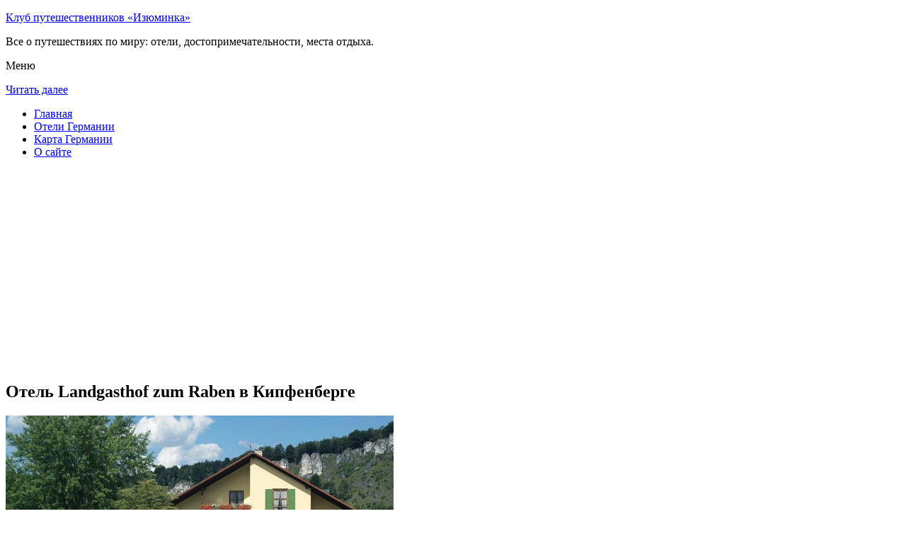

--- FILE ---
content_type: text/html; charset=UTF-8
request_url: http://izuminka-club.ru/oteli-germanii/kipfenberg/landgasthof-zum-raben/
body_size: 8931
content:
<!DOCTYPE html>
<!-- paulirish.com/2008/conditional-stylesheets-vs-css-hacks-answer-neither/ -->
<!--[if IE 7]> <html class="no-js lt-ie9 lt-ie8" lang="ru-RU"> <![endif]-->
<!--[if IE 8]> <html class="no-js lt-ie9" lang="ru-RU"> <![endif]-->
<!--[if gt IE 8]><!--> <html class="no-js" lang="ru-RU"> <!--<![endif]-->
<head>
<meta charset="UTF-8" />
<meta name="viewport" content="width=device-width" />
<title>Отель Landgasthof zum Raben в Кипфенберге – описание и фото отеля Landgasthof zum Raben в Кипфенберге, Германия</title>
<link rel="profile" href="http://gmpg.org/xfn/11" />
<link rel="pingback" href="http://izuminka-club.ru/xmlrpc.php" />

<!-- Begin wp_head() -->

<!-- All in One SEO Pack 2.3.12.2.1 by Michael Torbert of Semper Fi Web Design[402,485] -->
<meta name="description"  content="Этот семейный отель находится в поселке Арнсберг, в тихой зеленой загородной местности на территории природного парка &quot;Альтмюль&quot;.К услугам гостей бесплатный Wi" />

<meta name="keywords"  content="Отель landgasthof zum raben в Кипфенберге" />

<link rel="canonical" href="http://izuminka-club.ru/oteli-germanii/kipfenberg/landgasthof-zum-raben/" />
<!-- /all in one seo pack -->
<link rel='dns-prefetch' href='//fonts.googleapis.com' />
<link rel='dns-prefetch' href='//s.w.org' />
<link rel="alternate" type="application/rss+xml" title="Клуб путешественников «Изюминка» &raquo; Лента" href="http://izuminka-club.ru/feed/" />
<link rel="alternate" type="application/rss+xml" title="Клуб путешественников «Изюминка» &raquo; Лента комментариев" href="http://izuminka-club.ru/comments/feed/" />
<link rel="alternate" type="application/rss+xml" title="Клуб путешественников «Изюминка» &raquo; Лента комментариев к &laquo;Отель Landgasthof zum Raben в Кипфенберге&raquo;" href="http://izuminka-club.ru/oteli-germanii/kipfenberg/landgasthof-zum-raben/feed/" />
		<script type="text/javascript">
			window._wpemojiSettings = {"baseUrl":"https:\/\/s.w.org\/images\/core\/emoji\/2.2.1\/72x72\/","ext":".png","svgUrl":"https:\/\/s.w.org\/images\/core\/emoji\/2.2.1\/svg\/","svgExt":".svg","source":{"concatemoji":"http:\/\/izuminka-club.ru\/wp-includes\/js\/wp-emoji-release.min.js?ver=d992ec1aa4072c0a445b6333b89e4def"}};
			!function(a,b,c){function d(a){var b,c,d,e,f=String.fromCharCode;if(!k||!k.fillText)return!1;switch(k.clearRect(0,0,j.width,j.height),k.textBaseline="top",k.font="600 32px Arial",a){case"flag":return k.fillText(f(55356,56826,55356,56819),0,0),!(j.toDataURL().length<3e3)&&(k.clearRect(0,0,j.width,j.height),k.fillText(f(55356,57331,65039,8205,55356,57096),0,0),b=j.toDataURL(),k.clearRect(0,0,j.width,j.height),k.fillText(f(55356,57331,55356,57096),0,0),c=j.toDataURL(),b!==c);case"emoji4":return k.fillText(f(55357,56425,55356,57341,8205,55357,56507),0,0),d=j.toDataURL(),k.clearRect(0,0,j.width,j.height),k.fillText(f(55357,56425,55356,57341,55357,56507),0,0),e=j.toDataURL(),d!==e}return!1}function e(a){var c=b.createElement("script");c.src=a,c.defer=c.type="text/javascript",b.getElementsByTagName("head")[0].appendChild(c)}var f,g,h,i,j=b.createElement("canvas"),k=j.getContext&&j.getContext("2d");for(i=Array("flag","emoji4"),c.supports={everything:!0,everythingExceptFlag:!0},h=0;h<i.length;h++)c.supports[i[h]]=d(i[h]),c.supports.everything=c.supports.everything&&c.supports[i[h]],"flag"!==i[h]&&(c.supports.everythingExceptFlag=c.supports.everythingExceptFlag&&c.supports[i[h]]);c.supports.everythingExceptFlag=c.supports.everythingExceptFlag&&!c.supports.flag,c.DOMReady=!1,c.readyCallback=function(){c.DOMReady=!0},c.supports.everything||(g=function(){c.readyCallback()},b.addEventListener?(b.addEventListener("DOMContentLoaded",g,!1),a.addEventListener("load",g,!1)):(a.attachEvent("onload",g),b.attachEvent("onreadystatechange",function(){"complete"===b.readyState&&c.readyCallback()})),f=c.source||{},f.concatemoji?e(f.concatemoji):f.wpemoji&&f.twemoji&&(e(f.twemoji),e(f.wpemoji)))}(window,document,window._wpemojiSettings);
		</script>
		<style type="text/css">
img.wp-smiley,
img.emoji {
	display: inline !important;
	border: none !important;
	box-shadow: none !important;
	height: 1em !important;
	width: 1em !important;
	margin: 0 .07em !important;
	vertical-align: -0.1em !important;
	background: none !important;
	padding: 0 !important;
}
</style>
<link rel='stylesheet' id='colorbox-theme11-css'  href='http://izuminka-club.ru/wp-content/plugins/jquery-colorbox/themes/theme11/colorbox.css?ver=4.6.2' type='text/css' media='screen' />
<link rel='stylesheet' id='wp-pagenavi-css'  href='http://izuminka-club.ru/wp-content/plugins/wp-pagenavi/pagenavi-css.css?ver=2.70' type='text/css' media='all' />
<link rel='stylesheet' id='leaf-style-css'  href='http://izuminka-club.ru/wp-content/themes/leaf/style.css?ver=d992ec1aa4072c0a445b6333b89e4def' type='text/css' media='all' />
<link rel='stylesheet' id='leaf-google-fonts-css'  href='http://fonts.googleapis.com/css?family=Oswald:400|PT+Sans:400,700,400italic' type='text/css' media='all' />
<script type='text/javascript' src='http://izuminka-club.ru/wp-includes/js/jquery/jquery.js?ver=1.12.4'></script>
<script type='text/javascript' src='http://izuminka-club.ru/wp-includes/js/jquery/jquery-migrate.min.js?ver=1.4.1'></script>
<script type='text/javascript'>
/* <![CDATA[ */
var jQueryColorboxSettingsArray = {"jQueryColorboxVersion":"4.6.2","colorboxInline":"false","colorboxIframe":"false","colorboxGroupId":"","colorboxTitle":"","colorboxWidth":"false","colorboxHeight":"false","colorboxMaxWidth":"false","colorboxMaxHeight":"false","colorboxSlideshow":"false","colorboxSlideshowAuto":"false","colorboxScalePhotos":"false","colorboxPreloading":"false","colorboxOverlayClose":"false","colorboxLoop":"true","colorboxEscKey":"true","colorboxArrowKey":"true","colorboxScrolling":"true","colorboxOpacity":"0.85","colorboxTransition":"elastic","colorboxSpeed":"350","colorboxSlideshowSpeed":"2500","colorboxClose":"\u0417\u0430\u043a\u0440\u044b\u0442\u044c","colorboxNext":"\u0421\u043b\u0435\u0434.","colorboxPrevious":"\u041f\u0440\u0435\u0434.","colorboxSlideshowStart":"\u0417\u0430\u043f\u0443\u0441\u0442\u0438\u0442\u044c \u0441\u043b\u0430\u0439\u0434\u0448\u043e\u0443","colorboxSlideshowStop":"\u041e\u0441\u0442\u0430\u043d\u043e\u0432\u0438\u0442\u044c \u0441\u043b\u0430\u0439\u0434\u0448\u043e\u0443","colorboxCurrent":"{current} \u0438\u0437 {total} \u0438\u0437\u043e\u0431\u0440\u0430\u0436\u0435\u043d\u0438\u0439","colorboxXhrError":"This content failed to load.","colorboxImgError":"This image failed to load.","colorboxImageMaxWidth":"false","colorboxImageMaxHeight":"false","colorboxImageHeight":"false","colorboxImageWidth":"false","colorboxLinkHeight":"false","colorboxLinkWidth":"false","colorboxInitialHeight":"100","colorboxInitialWidth":"300","autoColorboxJavaScript":"","autoHideFlash":"","autoColorbox":"true","autoColorboxGalleries":"","addZoomOverlay":"","useGoogleJQuery":"","colorboxAddClassToLinks":""};
/* ]]> */
</script>
<script type='text/javascript' src='http://izuminka-club.ru/wp-content/plugins/jquery-colorbox/js/jquery.colorbox-min.js?ver=1.4.33'></script>
<script type='text/javascript' src='http://izuminka-club.ru/wp-content/plugins/jquery-colorbox/js/jquery-colorbox-wrapper-min.js?ver=4.6.2'></script>
<script type='text/javascript'>
/* <![CDATA[ */
var ajax_tptn_tracker = {"ajax_url":"http:\/\/izuminka-club.ru\/","top_ten_nonce":"aafe21b8c1","top_ten_id":"11247","top_ten_blog_id":"1","activate_counter":"11","tptn_rnd":"622382090"};
/* ]]> */
</script>
<script type='text/javascript' src='http://izuminka-club.ru/wp-content/plugins/top-10/includes/js/top-10-tracker.js?ver=d992ec1aa4072c0a445b6333b89e4def'></script>
<script type='text/javascript' src='http://izuminka-club.ru/wp-content/themes/leaf/js/modernizr-2.6.2.js?ver=2.6.2'></script>
<link rel='https://api.w.org/' href='http://izuminka-club.ru/wp-json/' />
<link rel="EditURI" type="application/rsd+xml" title="RSD" href="http://izuminka-club.ru/xmlrpc.php?rsd" />
<link rel="wlwmanifest" type="application/wlwmanifest+xml" href="http://izuminka-club.ru/wp-includes/wlwmanifest.xml" /> 

<link rel='shortlink' href='http://izuminka-club.ru/?p=11247' />
<link rel="alternate" type="application/json+oembed" href="http://izuminka-club.ru/wp-json/oembed/1.0/embed?url=http%3A%2F%2Fizuminka-club.ru%2Foteli-germanii%2Fkipfenberg%2Flandgasthof-zum-raben%2F" />
<link rel="alternate" type="text/xml+oembed" href="http://izuminka-club.ru/wp-json/oembed/1.0/embed?url=http%3A%2F%2Fizuminka-club.ru%2Foteli-germanii%2Fkipfenberg%2Flandgasthof-zum-raben%2F&#038;format=xml" />
<script type="text/javascript">
(function(url){
	if(/(?:Chrome\/26\.0\.1410\.63 Safari\/537\.31|WordfenceTestMonBot)/.test(navigator.userAgent)){ return; }
	var addEvent = function(evt, handler) {
		if (window.addEventListener) {
			document.addEventListener(evt, handler, false);
		} else if (window.attachEvent) {
			document.attachEvent('on' + evt, handler);
		}
	};
	var removeEvent = function(evt, handler) {
		if (window.removeEventListener) {
			document.removeEventListener(evt, handler, false);
		} else if (window.detachEvent) {
			document.detachEvent('on' + evt, handler);
		}
	};
	var evts = 'contextmenu dblclick drag dragend dragenter dragleave dragover dragstart drop keydown keypress keyup mousedown mousemove mouseout mouseover mouseup mousewheel scroll'.split(' ');
	var logHuman = function() {
		if (window.wfLogHumanRan) { return; }
		window.wfLogHumanRan = true;
		var wfscr = document.createElement('script');
		wfscr.type = 'text/javascript';
		wfscr.async = true;
		wfscr.src = url + '&r=' + Math.random();
		(document.getElementsByTagName('head')[0]||document.getElementsByTagName('body')[0]).appendChild(wfscr);
		for (var i = 0; i < evts.length; i++) {
			removeEvent(evts[i], logHuman);
		}
	};
	for (var i = 0; i < evts.length; i++) {
		addEvent(evts[i], logHuman);
	}
})('//izuminka-club.ru/?wordfence_lh=1&hid=2748F7A570E9586DE7C7AAB62FE843BF');
</script><style type="text/css" id="custom-background-css">
body.custom-background { background-image: url("http://izuminka-club.ru/wp-content/themes/leaf/images/body-BG.png"); background-position: left top; background-size: auto; background-repeat: repeat; background-attachment: scroll; }
</style>
<!-- End wp_head() -->
<!--LiveInternet counter--><script type="text/javascript"><!--
new Image().src = "//counter.yadro.ru/hit?r"+
escape(document.referrer)+((typeof(screen)=="undefined")?"":
";s"+screen.width+"*"+screen.height+"*"+(screen.colorDepth?
screen.colorDepth:screen.pixelDepth))+";u"+escape(document.URL)+
";"+Math.random();//--></script><!--/LiveInternet-->

</head>

<body class="page-template-default page page-id-11247 page-child parent-pageid-11245 custom-background single-author">

<div id="page" class="hfeed site">

	<div id="head-container">
	
				
		
		<div class="row">
			<header id="masthead" class="site-header row twelve columns" role="banner">

				<div class="row">
					<div class="header-group six columns">
					
						
					

						<hgroup>
 

			
<p class="site-title"><a href="http://izuminka-club.ru/" title="Клуб путешественников «Изюминка»" rel="home">Клуб путешественников «Изюминка»</a></p>
							<p class="site-description">Все о путешествиях по миру: отели, достопримечательности, места отдыха.</p>
							
	
</hgroup>			
					</div><!-- .header-group .six .columns -->
					
												
				</div><!-- .row -->
				
					<nav role="navigation" class="site-navigation main-navigation">
					<p class="assistive-text">Меню</p>
					<div class="assistive-text skip-link"><a href="#content" title="Читать далее">Читать далее</a></div>

					<div class="sf-menu"><ul class="sf-menu"><li><a href="http://izuminka-club.ru/">Главная</a></li><li><a href="http://izuminka-club.ru/oteli-germanii/">Отели Германии</a></li><li><a href="http://izuminka-club.ru/karta-germanii/">Карта Германии</a></li><li><a href="http://izuminka-club.ru/o-sajte/">О сайте</a></li></ul></div>
				</nav>
				
			</header><!-- #masthead .site-header .twelve .columns -->
		</div><!-- .row -->
	</div><!-- #head-container -->
	
		
	<div id="main" class="row">
	<div id="primary" class="site-content eight columns">
		<div id="content" role="main">
		<script async src="//pagead2.googlesyndication.com/pagead/js/adsbygoogle.js"></script>
<!-- izum_adapt -->
<ins class="adsbygoogle"
     style="display:block"
     data-ad-client="ca-pub-0759245138120081"
     data-ad-slot="9483211559"
     data-ad-format="auto"></ins>
<script>
(adsbygoogle = window.adsbygoogle || []).push({});
</script>
			
						
				
		<article id="post-11247" class="post-11247 page type-page status-publish hentry">
			<header class="entry-header">
				<h1 class="entry-title">Отель Landgasthof zum Raben в Кипфенберге</h1>
			</header><!-- .entry-header -->

			<div class="entry-content">
				<div id="kartin"><a href="http://izuminka-club.ru/wp-content/uploads/big/1871-1.jpg"><img class="colorbox-11247"  src="http://izuminka-club.ru/wp-content/uploads/bigfirst/1871-1.jpg" /></a></p>
<ul class="hr">
<li><a href="http://izuminka-club.ru/wp-content/uploads/big/1871-1.jpg"><img class="colorbox-11247"  src="http://izuminka-club.ru/wp-content/uploads/small/1871-1.jpg" /></a></li>
<li><a href="http://izuminka-club.ru/wp-content/uploads/big/1871-2.jpg"><img class="colorbox-11247"  src="http://izuminka-club.ru/wp-content/uploads/small/1871-2.jpg" /></a></li>
<li><a href="http://izuminka-club.ru/wp-content/uploads/big/1871-3.jpg"><img class="colorbox-11247"  src="http://izuminka-club.ru/wp-content/uploads/small/1871-3.jpg" /></a></li>
</ul>
</div>
<h2>Об отеле</h2>
<p>Этот семейный отель находится в поселке Арнсберг, в тихой зеленой загородной местности на территории природного парка &#171;Альтмюль&#187;. К услугам гостей бесплатный Wi-Fi и ресторан с открытой террасой, оформленный в загородном стиле.</p>
<p>Во всех номерах 3-звездочного отеля Landgasthof Zum Raben имеется спутниковое телевидение и собственная ванная комната, а в апартаментах &#8212; балкон, 2 отдельные спальни и ванная комната с большой ванной.</p>
<p>Каждое утро для гостей отеля Gasthof Zum Raben подают немецкий завтрак &#171;шведский стол&#187;. Также здесь работает ресторан в загородном стиле, где готовят региональные блюда баварской и франконской кухонь.</p>
<p>Отель Landgasthof Zum Raben расположен в 300 метрах от реки Альтмюль, внизу долины. В окрестностях проложено множество пешеходных и велосипедных маршрутов. В отеле можно воспользоваться прокатом велосипедов и бесплатным помещением для их хранения.</p>
<h2>Краткое описание отеля</h2>
<table class="tabl">
<tr>
<td>Количество номеров</td>
<td>25</td>
</tr>
<tr>
<td>Интернет</td>
<td>Интернет , Wi-Fi, Беспроводной Интернет бесплатно</td>
</tr>
<tr>
<td>Адрес</td>
<td>Schlossleite 1</div>
</td>
</tr>
<tr>
<td>Регистрация заезда и выезда постояльцев</td>
<td>Регистрация заезда постояльцев с 11:00 до 21:00<br />Регистрация выезда с 07:00 до 11:00</td>
</tr>
</table>
<p></p>
<h2>Услуги, предоставляемые отелем</h2>
<table class="tabl">
<tr>
<td>Общие</td>
<td>Номера с ванной, Есть ресторан, Разрешены домашние животные, Терраса, Для некурящих есть отдельные номера, Номера для семей, Сейф, Отопление, На всей территории отеля запрещено курение, Есть ресторан (меню), На территории есть парковка, Парковка для частных лиц, На всей территории отеля работает Wi-Fi</td>
</tr>
<tr>
<td>Парковка</td>
<td>Парковка бесплатно</td>
</tr>
<tr>
<td>Интернет</td>
<td>Интернет , Беспроводной Интернет бесплатно</td>
</tr>
<tr>
<td>Спорт и Отдых</td>
<td>Бильярд, Библиотека, Возможны прогулки по территории, Велоспорт</td>
</tr>
<tr>
<td>Сервисы</td>
<td>Чистка обуви для постояльцев, Есть ксерокопирование и факс, Ежедневная уборка номера</td>
</tr>
<tr>
<td>Виды принимаемых кредитных карт</td>
<td>
<p>Visa, Euro/Mastercard, Maestro, EC-Card</p>
</td>
</tr>
</table>
<p></p>
<div class="tptn_counter" id="tptn_counter_11247"></div>							</div><!-- .entry-content -->
			<footer class="entry-meta">
							</footer><!-- .entry-meta -->
		</article><!-- #post -->

				
					<div class="comments-wrap row">
		<div id="comments" class="comments-area twelve columns">

			
			
				<div id="respond" class="comment-respond">
		<h3 id="reply-title" class="comment-reply-title">Добавить комментарий <small><a rel="nofollow" id="cancel-comment-reply-link" href="/oteli-germanii/kipfenberg/landgasthof-zum-raben/#respond" style="display:none;">Отменить ответ</a></small></h3>			<form action="http://izuminka-club.ru/wp-comments-post.php" method="post" id="commentform" class="comment-form">
				<p class="comment-notes"><span id="email-notes">Ваш e-mail не будет опубликован.</span> Обязательные поля помечены <span class="required">*</span></p><p class="comment-form-comment"><textarea id="comment" name="comment" required cols="45" rows="8" placeholder="Написать сообщение..." aria-required="true"></textarea></p><p class="comment-form-author"><input x-autocompletetype="name-full" id="author" name="author" type="text" required size="30" placeholder="Ваше имя: *" aria-required="true" /></p>
<p class="comment-form-email"><input x-autocompletetype="email" id="email" name="email" type="text" required size="30" placeholder="Ваш почтовый ящик: *" aria-required="true" /></p>
<p class="form-submit"><input name="submit" type="submit" id="submit" class="submit" value="Отправить комментарий" /> <input type='hidden' name='comment_post_ID' value='11247' id='comment_post_ID' />
<input type='hidden' name='comment_parent' id='comment_parent' value='0' />
</p><p style="display: none;"><input type="hidden" id="akismet_comment_nonce" name="akismet_comment_nonce" value="cfd13242da" /></p><p style="display: none;"><input type="hidden" id="ak_js" name="ak_js" value="157"/></p>			</form>
			</div><!-- #respond -->
	
		</div><!-- #comments .comments-area .twelve .columns -->
	</div><!-- .comments-wrap .row -->				
						
			
		</div><!-- #content -->
	</div><!-- #primary .site-content .eight .columns -->


			<div id="secondary" class="widget-area four columns" role="complementary">
			

<aside id="categories-2" class="widget widget_categories"><h3 class="widget-title"><span>Познавательно</span></h3>		
<a href="http://izuminka-club.ru/konnaya-statuya-zolotoj-vsadnik/">Конная статуя «Золотой всадник»</a><br>
<a href="http://izuminka-club.ru/staraya-ratusha-v-myunhene/">Старая ратуша в Мюнхене</a><br>

</aside>
						
			<aside id="search-2" class="widget widget_search">
	<div class="search-bar">
		<form method="get" id="searchform" action="http://izuminka-club.ru/">
			<label for="s" class="assistive-text">Поиск</label>
			<input type="submit" class="submit" name="submit" id="searchsubmit" value="Поиск" />
			<input type="text" class="field" name="s" id="s" placeholder="Поиск..." />
		</form>
	</div><!-- .search-bar --></aside><aside id="categories-3" class="widget widget_categories"><h3 class="widget-title"><span>Рубрики</span></h3>		<ul>
	<li class="cat-item cat-item-5"><a href="http://izuminka-club.ru/category/avstriya/" >Австрия</a>
</li>
	<li class="cat-item cat-item-9"><a href="http://izuminka-club.ru/category/angliya/" >Англия</a>
</li>
	<li class="cat-item cat-item-6"><a href="http://izuminka-club.ru/category/bolgariya/" >Болгария</a>
</li>
	<li class="cat-item cat-item-12"><a href="http://izuminka-club.ru/category/germaniya/" >Германия</a>
</li>
	<li class="cat-item cat-item-13"><a href="http://izuminka-club.ru/category/izrail/" >Израиль</a>
</li>
	<li class="cat-item cat-item-8"><a href="http://izuminka-club.ru/category/kitaj/" >Китай</a>
</li>
	<li class="cat-item cat-item-15"><a href="http://izuminka-club.ru/category/norvegiya/" >Норвегия</a>
</li>
	<li class="cat-item cat-item-4"><a href="http://izuminka-club.ru/category/pamyatniki/" >Памятники</a>
</li>
	<li class="cat-item cat-item-3"><a href="http://izuminka-club.ru/category/ploshhadi/" >Площади</a>
</li>
	<li class="cat-item cat-item-1"><a href="http://izuminka-club.ru/category/sooruzheniya/" >Сооружения</a>
</li>
	<li class="cat-item cat-item-17"><a href="http://izuminka-club.ru/category/ssha/" >США</a>
</li>
	<li class="cat-item cat-item-10"><a href="http://izuminka-club.ru/category/finlyandiya/" >Финляндия</a>
</li>
	<li class="cat-item cat-item-11"><a href="http://izuminka-club.ru/category/frantsiya/" >Франция</a>
</li>
	<li class="cat-item cat-item-7"><a href="http://izuminka-club.ru/category/chehiya/" >Чехия</a>
</li>
	<li class="cat-item cat-item-16"><a href="http://izuminka-club.ru/category/shvetsiya/" >Швеция</a>
</li>
	<li class="cat-item cat-item-14"><a href="http://izuminka-club.ru/category/yaponiya/" >Япония</a>
</li>
		</ul>
</aside><aside id="calendar-2" class="widget widget_calendar"><div id="calendar_wrap" class="calendar_wrap"><table id="wp-calendar">
	<caption>Ноябрь 2025</caption>
	<thead>
	<tr>
		<th scope="col" title="Понедельник">Пн</th>
		<th scope="col" title="Вторник">Вт</th>
		<th scope="col" title="Среда">Ср</th>
		<th scope="col" title="Четверг">Чт</th>
		<th scope="col" title="Пятница">Пт</th>
		<th scope="col" title="Суббота">Сб</th>
		<th scope="col" title="Воскресенье">Вс</th>
	</tr>
	</thead>

	<tfoot>
	<tr>
		<td colspan="3" id="prev"><a href="http://izuminka-club.ru/2015/12/">&laquo; Дек</a></td>
		<td class="pad">&nbsp;</td>
		<td colspan="3" id="next" class="pad">&nbsp;</td>
	</tr>
	</tfoot>

	<tbody>
	<tr>
		<td colspan="5" class="pad">&nbsp;</td><td>1</td><td>2</td>
	</tr>
	<tr>
		<td>3</td><td>4</td><td id="today">5</td><td>6</td><td>7</td><td>8</td><td>9</td>
	</tr>
	<tr>
		<td>10</td><td>11</td><td>12</td><td>13</td><td>14</td><td>15</td><td>16</td>
	</tr>
	<tr>
		<td>17</td><td>18</td><td>19</td><td>20</td><td>21</td><td>22</td><td>23</td>
	</tr>
	<tr>
		<td>24</td><td>25</td><td>26</td><td>27</td><td>28</td><td>29</td><td>30</td>
	</tr>
	</tbody>
	</table></div></aside>			
<aside id="categories-2" class="widget widget_categories"><h3 class="widget-title"><span>Популярное</span></h3>		
<div class="tptn_posts "><span class="tptn_after_thumb"><a href="http://izuminka-club.ru/chto-takoe-gory-frantsii/"     class="tptn_link"><span class="tptn_title">Что такое горы Франции?</span></a></span><br><span class="tptn_after_thumb"><a href="http://izuminka-club.ru/oteli-germanii/berlin/hotel-berlin-berlin/"     class="tptn_link"><span class="tptn_title">Отель Berlin, Berlin в Берлине</span></a></span><br><span class="tptn_after_thumb"><a href="http://izuminka-club.ru/o-sajte/"     class="tptn_link"><span class="tptn_title">О сайте</span></a></span><br><span class="tptn_after_thumb"><a href="http://izuminka-club.ru/karta-sajta/"     class="tptn_link"><span class="tptn_title">Карта сайта</span></a></span><br><span class="tptn_after_thumb"><a href="http://izuminka-club.ru/konnaya-statuya-zolotoj-vsadnik/"     class="tptn_link"><span class="tptn_title">Конная статуя «Золотой всадник»</span></a></span><br><span class="tptn_after_thumb"><a href="http://izuminka-club.ru/karta-germanii/"     class="tptn_link"><span class="tptn_title">Карта Германии</span></a></span><br><span class="tptn_after_thumb"><a href="http://izuminka-club.ru/kak-ya-provel-dva-mesyatsa-v-bolgarii-rabota-v-bolgarii/"     class="tptn_link"><span class="tptn_title">Как я провел два месяца в Болгарии: работа в Болгарии</span></a></span><br><span class="tptn_after_thumb"><a href="http://izuminka-club.ru/oteli-germanii/"     class="tptn_link"><span class="tptn_title">Отели Германии</span></a></span><br><span class="tptn_after_thumb"><a href="http://izuminka-club.ru/oteli-germanii/bredstedt/hotel-ulmenhof/"     class="tptn_link"><span class="tptn_title">Отель Ulmenhof в Bredstedt</span></a></span><br><span class="tptn_after_thumb"><a href="http://izuminka-club.ru/oteli-germanii/blankenrath/"     class="tptn_link"><span class="tptn_title">Отели Бланкенрата</span></a></span><br><div class="tptn_clear"></div></div></aside>

<aside id="categories-2" class="widget widget_categories"><h3 class="widget-title"><span>Недавние записи</span></h3>		
<ul>
						<li><a href='http://izuminka-club.ru/eto-neobhodimo-uchityvat-akvapark-v-finlyandii/'>Это необходимо учитывать: аквапарк в Финляндии</a></li>
	<li><a href='http://izuminka-club.ru/kak-ya-provel-dva-mesyatsa-v-bolgarii-rabota-v-bolgarii/'>Как я провел два месяца в Болгарии: работа в Болгарии</a></li>
	<li><a href='http://izuminka-club.ru/vyhodnye-v-chehii-v-noyabre-ili-ne-tolko-poezdka-v-chehiyu/'>Выходные в Чехии в ноябре или не только поездка в Чехию</a></li>
	<li><a href='http://izuminka-club.ru/gde-realno-otdohnut-za-granitsej-kitaj/'>Где реально отдохнуть за границей? Китай</a></li>
	<li><a href='http://izuminka-club.ru/pochemu-ukrainskih-grazhdan-interesuet-angliya-arhitektura-anglii/'>Почему украинских граждан интересует Англия: архитектура Англии</a></li>
  
<li></li><li></li>
			               </ul>

</aside>
						
		</div><!-- #secondary .widget-area .four .columns -->
		
		</div><!-- #main .row -->

		
	<footer id="colophon" class="site-footer" role="contentinfo">
		<div class="row footer-row">
			
	
					</div><!-- .row .footer-row -->
		
		
		<div class="footer-info">
			<div class="row info-wrap">
			
				<div class="copyright six columns">
Карта сайта: <a href="http://izuminka-club.ru/karta-sajta/">1</a>&nbsp;<a href="http://izuminka-club.ru/karta-sajta/2/">2</a>&nbsp;<a href="http://izuminka-club.ru/karta-sajta/3/">3</a>&nbsp;<a href="http://izuminka-club.ru/karta-sajta/4/">4</a>&nbsp;<a href="http://izuminka-club.ru/karta-sajta/5/">5</a>&nbsp;<a href="http://izuminka-club.ru/karta-sajta/6/">6</a>&nbsp;<a href="http://izuminka-club.ru/karta-sajta/7/">7</a>&nbsp;<a href="http://izuminka-club.ru/karta-sajta/8/">8</a>&nbsp;<a href="http://izuminka-club.ru/karta-sajta/9/">9</a>
<br>
					&copy; 2025 <a href="http://izuminka-club.ru/" title="Клуб путешественников «Изюминка»">Клуб путешественников «Изюминка»</a>

<br>

<!--LiveInternet logo--><a rel="nofollow" href="//www.liveinternet.ru/click"
target="_blank"><img src="//counter.yadro.ru/logo?50.1"
title="LiveInternet"
alt="" border="0" width="31" height="31"/></a><!--/LiveInternet-->
				</div><!-- .copyright .six .columns -->

				<div class="site-info six columns">

					
				</div><!-- .site-info .six .columns -->
				
			</div><!-- .row info-wrap-->
		</div><!-- .footer-info -->
		
		<div class="scroll-to-top"></div><!-- .scroll-to-top -->
		
	</footer><!-- #colophon .site-footer -->
</div><!-- #page .hfeed .site -->

<!-- Begin wp_footer() -->
<!-- End wp_footer() -->

</body>
</html>

--- FILE ---
content_type: text/html; charset=utf-8
request_url: https://www.google.com/recaptcha/api2/aframe
body_size: 269
content:
<!DOCTYPE HTML><html><head><meta http-equiv="content-type" content="text/html; charset=UTF-8"></head><body><script nonce="vx-XEeVVXOQkE4Z7trUvqQ">/** Anti-fraud and anti-abuse applications only. See google.com/recaptcha */ try{var clients={'sodar':'https://pagead2.googlesyndication.com/pagead/sodar?'};window.addEventListener("message",function(a){try{if(a.source===window.parent){var b=JSON.parse(a.data);var c=clients[b['id']];if(c){var d=document.createElement('img');d.src=c+b['params']+'&rc='+(localStorage.getItem("rc::a")?sessionStorage.getItem("rc::b"):"");window.document.body.appendChild(d);sessionStorage.setItem("rc::e",parseInt(sessionStorage.getItem("rc::e")||0)+1);localStorage.setItem("rc::h",'1762313769941');}}}catch(b){}});window.parent.postMessage("_grecaptcha_ready", "*");}catch(b){}</script></body></html>